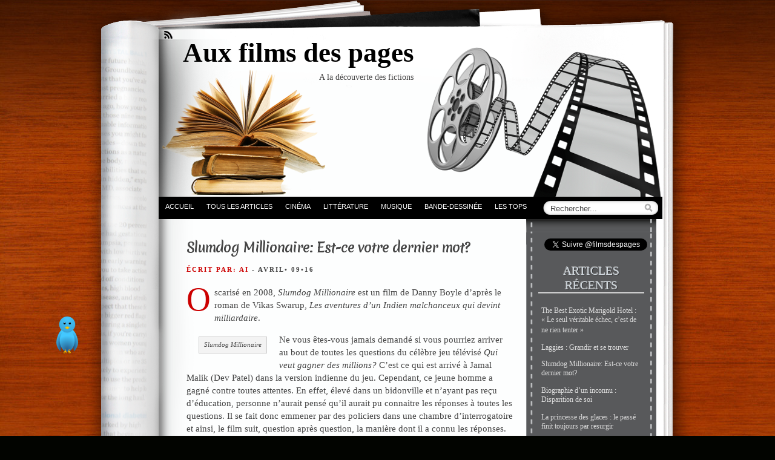

--- FILE ---
content_type: text/html; charset=UTF-8
request_url: http://www.auxfilmsdespages.ch/2016/04/slumdog-millionaire-est-ce-votre-dernier-mot/
body_size: 9724
content:
<!DOCTYPE html PUBLIC "-//W3C//DTD XHTML 1.0 Transitional//EN" "http://www.w3.org/TR/xhtml1/DTD/xhtml1-transitional.dtd">
<html xmlns="http://www.w3.org/1999/xhtml" lang="fr-FR">
<head profile="http://gmpg.org/xfn/11">
<meta http-equiv="Content-Type" content="text/html; charset=UTF-8" />
<title>Slumdog Millionaire: Est-ce votre dernier mot? &laquo;  Aux films des pages</title>
<link rel="stylesheet" href="http://www.auxfilmsdespages.ch/wp-content/themes/fresh-ink-magazine/style.css" type="text/css" media="screen" />

<meta name="description" content="Slumdog Millionaire: Est-ce votre dernier mot?" />
	
<style type="text/css">
	#headimg {
background-image: url(http://www.auxfilmsdespages.ch/wp-content/uploads/2014/05/banner1.png);
	background-repeat: no-repeat;
}
</style>
<!--[if IE 6]><link type="text/css" media="screen" rel="stylesheet" href="/ie6.css" /><![endif]-->
<!--[if IE 7]><link type="text/css" media="screen" rel="stylesheet" href="/ie7.css" /><![endif]-->
<!--[if IE 8]><link type="text/css" media="screen" rel="stylesheet" href="/ie8.css" /><![endif]-->

<link href="http://fonts.googleapis.com/css?family=Merienda+One" rel="stylesheet" type="text/css" />

<!-- fixed fatal error with posts -->

<link rel="alternate" type="application/rss+xml" title="Aux films des pages &raquo; Flux" href="http://www.auxfilmsdespages.ch/feed/" />
<link rel="alternate" type="application/rss+xml" title="Aux films des pages &raquo; Flux des commentaires" href="http://www.auxfilmsdespages.ch/comments/feed/" />
<link rel="alternate" type="application/rss+xml" title="Aux films des pages &raquo; Slumdog Millionaire: Est-ce votre dernier mot? Flux des commentaires" href="http://www.auxfilmsdespages.ch/2016/04/slumdog-millionaire-est-ce-votre-dernier-mot/feed/" />
<!-- Powered by Shareaholic; Grow your audience faster! - https://www.shareaholic.com -->
<link rel='preload' href='//dsms0mj1bbhn4.cloudfront.net/assets/pub/shareaholic.js' as='script' />
<script data-cfasync='false'>
  //<![CDATA[
    _SHR_SETTINGS = {"endpoints":{"local_recs_url":"http:\/\/www.auxfilmsdespages.ch\/wp-admin\/admin-ajax.php?action=shareaholic_permalink_related","ajax_url":"http:\/\/www.auxfilmsdespages.ch\/wp-admin\/admin-ajax.php"},"url_components":{"year":"2016","monthnum":"04","day":"09","hour":"10","minute":"00","second":"33","post_id":"1068","postname":"slumdog-millionaire-est-ce-votre-dernier-mot","category":"cinema"}};
  //]]>
</script>
<script data-cfasync='false'
        src='//dsms0mj1bbhn4.cloudfront.net/assets/pub/shareaholic.js'
        data-shr-siteid='1d12bf390312fa4094a94cc1d17fdc51' async >
</script>

<!-- Shareaholic Content Tags -->
<meta name='shareaholic:site_name' content='Aux films des pages' />
<meta name='shareaholic:language' content='fr-FR' />
<meta name='shareaholic:url' content='http://www.auxfilmsdespages.ch/2016/04/slumdog-millionaire-est-ce-votre-dernier-mot/' />
<meta name='shareaholic:keywords' content='amour, drame, inde, oscar, suspens, au goût du jour, cinéma, post' />
<meta name='shareaholic:article_published_time' content='2016-04-09T10:00:33+00:00' />
<meta name='shareaholic:article_modified_time' content='2016-02-25T22:25:06+00:00' />
<meta name='shareaholic:shareable_page' content='true' />
<meta name='shareaholic:article_author_name' content='AI' />
<meta name='shareaholic:site_id' content='1d12bf390312fa4094a94cc1d17fdc51' />
<meta name='shareaholic:wp_version' content='8.11.0' />
<meta name='shareaholic:image' content='http://ws-eu.amazon-adsystem.com/widgets/q?_encoding=UTF8&amp;ASIN=B0025UAFVC&amp;Format=_SL250_&amp;ID=AsinImage&amp;MarketPlace=FR&amp;ServiceVersion=20070822&amp;WS=1&amp;tag=auxfilmdesp0d-21' />
<!-- Shareaholic Content Tags End -->
<!-- This site uses the Google Analytics by MonsterInsights plugin v7.10.0 - Using Analytics tracking - https://www.monsterinsights.com/ -->
<!-- Note: MonsterInsights is not currently configured on this site. The site owner needs to authenticate with Google Analytics in the MonsterInsights settings panel. -->
<!-- No UA code set -->
<!-- / Google Analytics by MonsterInsights -->
<link rel='stylesheet' id='ha_frontend-style-css'  href='http://www.auxfilmsdespages.ch/wp-content/plugins/hotspots/php/controllers/../../css/frontend.css?ver=9f56449d385af4e9b6f3de25f289382b' type='text/css' media='all' />
<link rel='stylesheet' id='jquery-style-css'  href='//ajax.googleapis.com/ajax/libs/jqueryui/1.8.2/themes/smoothness/jquery-ui.css?ver=9f56449d385af4e9b6f3de25f289382b' type='text/css' media='all' />
<script type='text/javascript' src='http://www.auxfilmsdespages.ch/wp-includes/js/jquery/jquery.js?ver=1.11.0'></script>
<script type='text/javascript' src='http://www.auxfilmsdespages.ch/wp-includes/js/jquery/jquery-migrate.min.js?ver=1.2.1'></script>
<link rel="EditURI" type="application/rsd+xml" title="RSD" href="http://www.auxfilmsdespages.ch/xmlrpc.php?rsd" />
<link rel="wlwmanifest" type="application/wlwmanifest+xml" href="http://www.auxfilmsdespages.ch/wp-includes/wlwmanifest.xml" /> 
<link rel='prev' title='Biographie d’un inconnu : Disparition de soi' href='http://www.auxfilmsdespages.ch/2016/04/biographie-dun-inconnu-disparition-de-soi/' />
<link rel='next' title='Laggies : Grandir et se trouver' href='http://www.auxfilmsdespages.ch/2018/11/laggies-grandir-et-se-trouver-2/' />

<link rel='canonical' href='http://www.auxfilmsdespages.ch/2016/04/slumdog-millionaire-est-ce-votre-dernier-mot/' />
<link rel='shortlink' href='http://www.auxfilmsdespages.ch/?p=1068' />

<!-- Twitter Cards Meta - V 2.5.4 -->
<meta name="twitter:card" content="summary" />
<meta name="twitter:site" content="@filmsdespages" />
<meta name="twitter:creator" content="@filmsdespages" />
<meta name="twitter:url" content="http://www.auxfilmsdespages.ch/2016/04/slumdog-millionaire-est-ce-votre-dernier-mot/" />
<meta name="twitter:title" content="Slumdog Millionaire: Est-ce votre dernier mot?" />
<meta name="twitter:description" content="Oscarisé en 2008, Slumdog Millionaire est un film de Danny Boyle d&#039;après le roman de Vikas Swarup, Les aventures d&#039;un Indien malchanceux qui [...]" />
<meta name="twitter:image" content="http://ir-fr.amazon-adsystem.com/e/ir?t=auxfilmdesp0d-21&amp;l=as2&amp;o=8&amp;a=B0025UAFVC" />
<!-- Twitter Cards Meta By WPDeveloper.net -->

<script type="text/javascript">
(function(url){
	if(/(?:Chrome\/26\.0\.1410\.63 Safari\/537\.31|WordfenceTestMonBot)/.test(navigator.userAgent)){ return; }
	var addEvent = function(evt, handler) {
		if (window.addEventListener) {
			document.addEventListener(evt, handler, false);
		} else if (window.attachEvent) {
			document.attachEvent('on' + evt, handler);
		}
	};
	var removeEvent = function(evt, handler) {
		if (window.removeEventListener) {
			document.removeEventListener(evt, handler, false);
		} else if (window.detachEvent) {
			document.detachEvent('on' + evt, handler);
		}
	};
	var evts = 'contextmenu dblclick drag dragend dragenter dragleave dragover dragstart drop keydown keypress keyup mousedown mousemove mouseout mouseover mouseup mousewheel scroll'.split(' ');
	var logHuman = function() {
		if (window.wfLogHumanRan) { return; }
		window.wfLogHumanRan = true;
		var wfscr = document.createElement('script');
		wfscr.type = 'text/javascript';
		wfscr.async = true;
		wfscr.src = url + '&r=' + Math.random();
		(document.getElementsByTagName('head')[0]||document.getElementsByTagName('body')[0]).appendChild(wfscr);
		for (var i = 0; i < evts.length; i++) {
			removeEvent(evts[i], logHuman);
		}
	};
	for (var i = 0; i < evts.length; i++) {
		addEvent(evts[i], logHuman);
	}
})('//www.auxfilmsdespages.ch/?wordfence_lh=1&hid=8474C613A07284462164636EBAB0F07C');
</script><style type="text/css">
.qtranxs_flag_fr {background-image: url(http://www.auxfilmsdespages.ch/wp-content/plugins/qtranslate-x/flags/fr.png); background-repeat: no-repeat;}
.qtranxs_flag_en {background-image: url(http://www.auxfilmsdespages.ch/wp-content/plugins/qtranslate-x/flags/gb.png); background-repeat: no-repeat;}
.qtranxs_flag_ru {background-image: url(http://www.auxfilmsdespages.ch/wp-content/plugins/qtranslate-x/flags/ru.png); background-repeat: no-repeat;}
</style>
<link hreflang="fr" href="http://fr.www.auxfilmsdespages.ch/2016/04/slumdog-millionaire-est-ce-votre-dernier-mot/" rel="alternate" />
<link hreflang="en" href="http://en.www.auxfilmsdespages.ch/2016/04/slumdog-millionaire-est-ce-votre-dernier-mot/" rel="alternate" />
<link hreflang="ru" href="http://ru.www.auxfilmsdespages.ch/2016/04/slumdog-millionaire-est-ce-votre-dernier-mot/" rel="alternate" />
<link hreflang="x-default" href="http://www.auxfilmsdespages.ch/2016/04/slumdog-millionaire-est-ce-votre-dernier-mot/" rel="alternate" />
<meta name="generator" content="qTranslate-X 3.4.6.8" />
<meta data-pso-pv="1.2.0" data-pso-pt="singlePost" data-pso-th="b834411f862b5001b55d11852c240340"></head>

<body class="single single-post postid-1068 single-format-standard">
	<div id="bgshadow"></div><div id="wrapper"><div id="container"> <div id="top"><div id="rssfeeds">
        <a href="http://www.auxfilmsdespages.ch/feed/"></a>      </div></div><div id="middle">
<div id="headimg"><div id="shadow"></div>
  <div id="blogtitle"><h1 align="right">
    Aux films des pages</h1></div>
  <div id="tag">
A la découverte des fictions</div><!-- end #tag -->

<!-- end #searchform --></div> 
 <!-- end #topg -->
				
				
				
<div id="menu">
					
	
					
<div style="right: 0px; position: relative; float: right; margin: 7px;">
	<div id="searchform">
		


<form method="get" id="search-box" action="http://www.auxfilmsdespages.ch" >
	<div class="search-wrapper">
		<input type="text" value="Rechercher..." class="textfield" name="s" id="search-text" onblur="if(this.value=='') this.value='Rechercher...';" onfocus="if(this.value=='Rechercher...') this.value='';" />
	</div>
</form>	</div>
</div>			
			 
		


<div id="greendrop" class="backgreen"><div class="menu-menu-principal-container"><ul id="menu-menu-principal" class="menu"><li id="menu-item-104" class="menu-item menu-item-type-post_type menu-item-object-page menu-item-104"><a title="Page d&rsquo;accueil" href="http://www.auxfilmsdespages.ch/">Accueil</a></li>
<li id="menu-item-103" class="menu-item menu-item-type-post_type menu-item-object-page current_page_parent menu-item-103"><a title="Tous les articles" href="http://www.auxfilmsdespages.ch/articles/">Tous les articles</a></li>
<li id="menu-item-30" class="menu-item menu-item-type-taxonomy menu-item-object-category current-post-ancestor current-menu-parent current-post-parent menu-item-30"><a title="Catégorie Cinéma" href="http://www.auxfilmsdespages.ch/category/cinema/">Cinéma</a></li>
<li id="menu-item-32" class="menu-item menu-item-type-taxonomy menu-item-object-category menu-item-32"><a title="Catégorie Littérature" href="http://www.auxfilmsdespages.ch/category/literature/">Littérature</a></li>
<li id="menu-item-1003" class="menu-item menu-item-type-taxonomy menu-item-object-category menu-item-1003"><a href="http://www.auxfilmsdespages.ch/category/music/">Musique</a></li>
<li id="menu-item-1004" class="menu-item menu-item-type-taxonomy menu-item-object-category menu-item-1004"><a href="http://www.auxfilmsdespages.ch/category/comic/">Bande-dessinée</a></li>
<li id="menu-item-1005" class="menu-item menu-item-type-taxonomy menu-item-object-category menu-item-1005"><a href="http://www.auxfilmsdespages.ch/category/top/">Les tops</a></li>
</ul></div></div>


		
							
					

				</div><!-- end #menug -->

				


			


<div id="content">




	 <div id="post-1068" class="post-1068 post type-post status-publish format-standard hentry category-cinema-new category-cinema tag-amour tag-drame tag-inde tag-oscar tag-suspens"><h2 class="largeheadline">
		  Slumdog Millionaire: Est-ce votre dernier mot?</h2>

			
	<div><span class="smallheadline1">
			Écrit par: AI  
			<em>
			
		    </em></span><span class="smallheadline2">-
		    avril&#8226;
		    09&#8226;16</span></div>	


	

			<div class="entry">
				<p>Oscarisé en 2008, <em>Slumdog Millionaire </em>est un film de Danny Boyle d&rsquo;après le roman de Vikas Swarup, <em>Les aventures d&rsquo;un Indien malchanceux qui devint milliardaire</em>.<span id="more-1068"></span></p>
<div style="width: 186px" class="wp-caption alignleft afdpcaption"><a href="http://www.amazon.fr/gp/product/B0025UAFVC/ref=as_li_tl?ie=UTF8&#038;camp=1642&#038;creative=6746&#038;creativeASIN=B0025UAFVC&#038;linkCode=as2&#038;tag=auxfilmdesp0d-21&#038;linkId=ADIOYREBG4XEFLXD"><img src="http://ws-eu.amazon-adsystem.com/widgets/q?_encoding=UTF8&#038;ASIN=B0025UAFVC&#038;Format=_SL250_&#038;ID=AsinImage&#038;MarketPlace=FR&#038;ServiceVersion=20070822&#038;WS=1&#038;tag=auxfilmdesp0d-21" alt="" border="0" /></a><p class="wp-caption-text"><img style="border: none !important; margin: 0px !important;" src="http://ir-fr.amazon-adsystem.com/e/ir?t=auxfilmdesp0d-21&#038;l=as2&#038;o=8&#038;a=B0025UAFVC" alt="" width="1" height="1" border="0" /><em>Slumdog Millionaire</em></p></div>
<p>Ne vous êtes-vous jamais demandé si vous pourriez arriver au bout de toutes les questions du célèbre jeu télévisé <em>Qui veut gagner des millions? </em>C&rsquo;est ce qui est arrivé à Jamal Malik (Dev Patel) dans la version indienne du jeu. Cependant, ce jeune homme a gagné contre toutes attentes. En effet, élevé dans un bidonville et n&rsquo;ayant pas reçu d&rsquo;éducation, personne n&rsquo;aurait pensé qu&rsquo;il aurait pu connaitre les réponses à toutes les questions. Il se fait donc emmener par des policiers dans une chambre d&rsquo;interrogatoire et ainsi, le film suit, question après question, la manière dont il a connu les réponses. C&rsquo;est donc la vie qui aura éduqué le jeune indien. Au cours du film, on découvre aussi la raison pour laquelle Jamal est venu tenter sa chance dans le jeu.</p>
<p>Ce qui aurait pu n&rsquo;être qu&rsquo;un simple travail littéraire et cinématographique autour d&rsquo;un jeu télévisé, se révèle être une aventure remplie de suspens et de tension. Dramatique, romantique, efficace, le film se regarde facilement. Dès les premières minutes, il nous tarde de connaître le fin mot de l&rsquo;histoire et chaque étape de la vie de Jamal nous intéresse. On est ainsi plongé dans les bidonvilles, la pauvreté et la misère qui y règnent. Le film, bien entendu, parle aussi de cruauté, de corruption, d&rsquo;injustice. Pourtant, dans ces paysages désolés existe aussi l&rsquo;amour et l&rsquo;amitié, la beauté et l&rsquo;espoir ainsi que les rires. Même si l&rsquo;histoire n&rsquo;est pas toujours croyable, l&rsquo;humanité qui s&rsquo;en dégage touche et la vie de Jamal émeut. Si nous pourrions déplorer le simple survol de thématiques sérieuses, nous comprenons qu&rsquo;elles ne sont pas particulièrement le propos du film qui est surtout centré sur le récit improbable de Jamal et de l&rsquo;amour de sa vie Latika (Freida Pinto). Finalement, peu est laissé au hasard, l&rsquo;histoire est très complète et donne l&rsquo;impression d&rsquo;avoir été réfléchie longuement par l&rsquo;auteur, puis le réalisateur lors de l&rsquo;adaptation.</p>
<p>Si le scénario est prenant, la qualité du film tient aussi à trois autres atouts majeurs: son montage, sa musique et ses acteurs. Danny Boyle a créé un film particulièrement efficace. Les événements ainsi que les images s&rsquo;enchaînent de manière fluide et les coupures entre présent et passé s&rsquo;imbriquent très clairement. L&rsquo;ordre étant chronologique, les deux fusionnent dans une course contre la montre très tendue jusqu&rsquo;à un final dansant. La musique, qui joue souvent un rôle important dans les films du réalisateur, donne ici un rythme au récit et ne lui permet pas de ralentir et d&rsquo;ennuyer, même si, à un moment donné, un léger essoufflement peut se faire ressentir. Finalement, <em>Slumdog Millionaire, </em>c&rsquo;est du Hollywood avec une touche de Bollywood. Les acteurs, pour la plupart inconnus au moment du tournage de ce film, offrent de belles prestations sincères et naturelles.</p>
<p>En conclusion: un film distrayant, mais poussant à la réflexion, triste et drôle à la fois, épique, audacieux et prenant.</p>
<p>Danny Boyle. <em>Slumdog Millionaire. </em>2008.</p>
<hr />
<h4>Acheter le film :</h4>
<p><img class="size-full wp-image-403" style="float: left;" src="http://www.auxfilmsdespages.ch/wp-content/uploads/2014/09/pannier.png" alt="pannier" width="30" height="25" /><a href="http://www.amazon.fr/gp/product/B0025UAFVC/ref=as_li_tl?ie=UTF8&#038;camp=1642&#038;creative=6746&#038;creativeASIN=B0025UAFVC&#038;linkCode=as2&#038;tag=auxfilmdesp0d-21&#038;linkId=MNNY3A3VCDBHG3TG">Acheter le DVD sur Amazon</a><img style="border: none !important; margin: 0px !important;" src="http://ir-fr.amazon-adsystem.com/e/ir?t=auxfilmdesp0d-21&#038;l=as2&#038;o=8&#038;a=B0025UAFVC" alt="" width="1" height="1" border="0" /></p>
<p><img class="size-full wp-image-403" style="float: left;" src="http://www.auxfilmsdespages.ch/wp-content/uploads/2014/09/pannier.png" alt="pannier" width="30" height="25" /><a href="http://www.amazon.fr/gp/product/B003T0M60K/ref=as_li_tl?ie=UTF8&#038;camp=1642&#038;creative=6746&#038;creativeASIN=B003T0M60K&#038;linkCode=as2&#038;tag=auxfilmdesp0d-21&#038;linkId=7ZJHHWUAKCVIAF5R">Acheter le Blu-Ray sur Amazon</a><img style="border: none !important; margin: 0px !important;" src="http://ir-fr.amazon-adsystem.com/e/ir?t=auxfilmdesp0d-21&#038;l=as2&#038;o=8&#038;a=B003T0M60K" alt="" width="1" height="1" border="0" /></p>
<p><img class="size-full wp-image-403" style="float: left;" src="http://www.auxfilmsdespages.ch/wp-content/uploads/2014/09/pannier.png" alt="pannier" width="30" height="25" /><a href="http://www.amazon.fr/gp/product/2264045337/ref=as_li_tl?ie=UTF8&#038;camp=1642&#038;creative=6746&#038;creativeASIN=2264045337&#038;linkCode=as2&#038;tag=auxfilmdesp0d-21&#038;linkId=UMOZB4OD4EYLXEIO">Acheter le livre sur Amazon</a><img style="border: none !important; margin: 0px !important;" src="http://ir-fr.amazon-adsystem.com/e/ir?t=auxfilmdesp0d-21&#038;l=as2&#038;o=8&#038;a=2264045337" alt="" width="1" height="1" border="0" /><br />
<script type="text/javascript" src="http://wms-eu.amazon-adsystem.com/20070822/FR/js/link-enhancer-common.js?tag=auxfilmdesp0d-21"></script><br />
<noscript><img src="http://wms-eu.amazon-adsystem.com/20070822/FR/img/noscript.gif?tag=auxfilmdesp0d-21" alt="" /></noscript>
<div class='shareaholic-canvas' data-app='share_buttons' data-title='Slumdog Millionaire: Est-ce votre dernier mot?' data-link='http://www.auxfilmsdespages.ch/2016/04/slumdog-millionaire-est-ce-votre-dernier-mot/' data-app-id='28397479' data-app-id-name='post_below_content'></div><div class='shareaholic-canvas' data-app='recommendations' data-title='Slumdog Millionaire: Est-ce votre dernier mot?' data-link='http://www.auxfilmsdespages.ch/2016/04/slumdog-millionaire-est-ce-votre-dernier-mot/' data-app-id='28188835' data-app-id-name='post_below_content'></div>              			</div>

		<div class="postmetadata">
			
          
						 Posté dans 				<a href="http://www.auxfilmsdespages.ch/category/cinema/cinema-new/" title="Voir tous les articles dans Au goût du jour" rel="category tag">Au goût du jour</a>, <a href="http://www.auxfilmsdespages.ch/category/cinema/" title="Voir tous les articles dans Cinéma" rel="category tag">Cinéma</a> , <a href="http://www.auxfilmsdespages.ch/tag/amour/" rel="tag">amour</a>, <a href="http://www.auxfilmsdespages.ch/tag/drame/" rel="tag">Drame</a>, <a href="http://www.auxfilmsdespages.ch/tag/inde/" rel="tag">Inde</a>, <a href="http://www.auxfilmsdespages.ch/tag/oscar/" rel="tag">oscar</a>, <a href="http://www.auxfilmsdespages.ch/tag/suspens/" rel="tag">suspens</a>				 <strong>|</strong> 
				<a href="http://www.auxfilmsdespages.ch/2016/04/slumdog-millionaire-est-ce-votre-dernier-mot/#respond" title="Commentaire sur Slumdog Millionaire: Est-ce votre dernier mot?">Pas de commentaires &#187;</a>				
</div>
			
		<div class="navigationtest">
			 
  

		</div>	
			
		</div>
			
		<p class="small">
		You can follow any responses to this entry through the <a href='http://www.auxfilmsdespages.ch/2016/04/slumdog-millionaire-est-ce-votre-dernier-mot/feed/'>RSS 2.0</a> feed. 
					You can <a href="#respond">leave a response</a>, or <a href="http://www.auxfilmsdespages.ch/2016/04/slumdog-millionaire-est-ce-votre-dernier-mot/trackback/" rel="trackback">trackback</a> from your own site.				</p>

	<div class="marg">
	
		


								<div id="respond" class="comment-respond">
				<h3 id="reply-title" class="comment-reply-title">Laisser un commentaire <small><a rel="nofollow" id="cancel-comment-reply-link" href="/2016/04/slumdog-millionaire-est-ce-votre-dernier-mot/#respond" style="display:none;">Annuler la réponse.</a></small></h3>
									<p class="must-log-in">Vous devez <a href="http://www.auxfilmsdespages.ch/wp-login.php?redirect_to=http%3A%2F%2Fwww.auxfilmsdespages.ch%2F2016%2F04%2Fslumdog-millionaire-est-ce-votre-dernier-mot%2F">être connecté</a> pour rédiger un commentaire.</p>												</div><!-- #respond -->
			</div><!-- end of post -->


	
	<div id="pub-body-bottom">
		<h3 id="pub-body-title" style="font-size: 19.2;" >Publicité</h3>
		<br/>
		
		<script async src="//pagead2.googlesyndication.com/pagead/js/adsbygoogle.js"></script>
		<!-- Aux films des pages - Corps bas -->
		<ins class="adsbygoogle"
			 style="display:block"
			 data-ad-client="ca-pub-2661609396995063"
			 data-ad-slot="6186744232"
			 data-ad-format="auto">
		</ins>
		<script>
			(adsbygoogle = window.adsbygoogle || []).push({});
		</script>
		
	</div>
	
</div>
	
<div id="side-bar">

	<div id="side-bartop"></div>

	<div id="side-barmid">	
		<div style="margin-top: -20px; margin-bottom: 5px;">
			<div style="margin: 0px 0px 5px 10px;" class="fb-like" data-href="https://www.facebook.com/auxfilmsdespages" data-width="60" data-layout="button" data-action="like" data-show-faces="false" data-share="false"></div>
			<div style="margin: 0px 0px 5px 10px; float:left;" class="fb-follow" data-href="https://www.facebook.com/auxfilmsdespages" data-width="80" data-colorscheme="light" data-layout="button" data-show-faces="false"></div>
		</div>
		<div id="fb-root"></div>
		<script>(function(d, s, id) {
		  var js, fjs = d.getElementsByTagName(s)[0];
		  if (d.getElementById(id)) return;
		  js = d.createElement(s); js.id = id;
		  js.src = "//connect.facebook.net/fr_FR/sdk.js#xfbml=1&version=v2.0";
		  fjs.parentNode.insertBefore(js, fjs);
		}(document, 'script', 'facebook-jssdk'));</script>
		
		<div style="margin: 0px 10px 0px; ">
			<a href="https://twitter.com/filmsdespages" class="twitter-follow-button" data-show-count="false">Follow @filmsdespages</a>
			<script>!function(d,s,id){var js,fjs=d.getElementsByTagName(s)[0],p=/^http:/.test(d.location)?'http':'https';if(!d.getElementById(id)){js=d.createElement(s);js.id=id;js.src=p+'://platform.twitter.com/widgets.js';fjs.parentNode.insertBefore(js,fjs);}}(document, 'script', 'twitter-wjs');</script>
		</div>
		
				<li id="recent-posts-2" class="widget widget_recent_entries">		<h2 class="widgettitle">Articles récents</h2>
		<ul>
					<li>
				<a href="http://www.auxfilmsdespages.ch/2018/11/the-best-exotic-marigold-hotel-le-seul-veritable-echec-cest-de-ne-rien-tenter/">The Best Exotic Marigold Hotel : &laquo;&nbsp;Le seul véritable échec, c’est de ne rien tenter&nbsp;&raquo;</a>
						</li>
					<li>
				<a href="http://www.auxfilmsdespages.ch/2018/11/laggies-grandir-et-se-trouver-2/">Laggies : Grandir et se trouver</a>
						</li>
					<li>
				<a href="http://www.auxfilmsdespages.ch/2016/04/slumdog-millionaire-est-ce-votre-dernier-mot/">Slumdog Millionaire: Est-ce votre dernier mot?</a>
						</li>
					<li>
				<a href="http://www.auxfilmsdespages.ch/2016/04/biographie-dun-inconnu-disparition-de-soi/">Biographie d’un inconnu : Disparition de soi</a>
						</li>
					<li>
				<a href="http://www.auxfilmsdespages.ch/2016/03/la-princesse-des-glaces-le-passe-finit-toujours-par-resurgir/">La princesse des glaces : le passé finit toujours par resurgir</a>
						</li>
				</ul>
		</li>
<li id="categories-2" class="widget widget_categories"><h2 class="widgettitle">Catégories</h2>
		<ul>
	<li class="cat-item cat-item-198"><a href="http://www.auxfilmsdespages.ch/category/comic/" title="Voir tous les articles classés dans Bande-dessinée">Bande-dessinée</a> (8)
</li>
	<li class="cat-item cat-item-2"><a href="http://www.auxfilmsdespages.ch/category/cinema/" title="Voir tous les articles classés dans Cinéma">Cinéma</a> (80)
<ul class='children'>
	<li class="cat-item cat-item-7"><a href="http://www.auxfilmsdespages.ch/category/cinema/cinema-new/" title="Comptes-rendus de films récents.">Au goût du jour</a> (67)
</li>
	<li class="cat-item cat-item-4"><a href="http://www.auxfilmsdespages.ch/category/cinema/cinema-old/" title="Comptes-rendus de films plus anciens.">En fouillant dans le grenier</a> (19)
</li>
</ul>
</li>
	<li class="cat-item cat-item-202"><a href="http://www.auxfilmsdespages.ch/category/top/" title="Voir tous les articles classés dans Les tops">Les tops</a> (32)
</li>
	<li class="cat-item cat-item-3"><a href="http://www.auxfilmsdespages.ch/category/literature/" title="Voir tous les articles classés dans Littérature">Littérature</a> (67)
<ul class='children'>
	<li class="cat-item cat-item-6"><a href="http://www.auxfilmsdespages.ch/category/literature/literature-new/" title="Comptes-rendus de livres récents.">Au goût du jour</a> (50)
</li>
	<li class="cat-item cat-item-5"><a href="http://www.auxfilmsdespages.ch/category/literature/literature-old/" title="Comptes-rendus de livres plus anciens.">En fouillant dans le grenier</a> (19)
</li>
</ul>
</li>
	<li class="cat-item cat-item-184"><a href="http://www.auxfilmsdespages.ch/category/music/" title="Voir tous les articles classés dans Musique">Musique</a> (7)
</li>
	<li class="cat-item cat-item-232"><a href="http://www.auxfilmsdespages.ch/category/series/" title="Voir tous les articles classés dans Series">Series</a> (8)
</li>
		</ul>
</li>
<li id="archives-2" class="widget widget_archive"><h2 class="widgettitle">Archives</h2>
		<ul>
	<li><a href='http://www.auxfilmsdespages.ch/2018/11/'>novembre 2018</a></li>
	<li><a href='http://www.auxfilmsdespages.ch/2016/04/'>avril 2016</a></li>
	<li><a href='http://www.auxfilmsdespages.ch/2016/03/'>mars 2016</a></li>
	<li><a href='http://www.auxfilmsdespages.ch/2016/02/'>février 2016</a></li>
	<li><a href='http://www.auxfilmsdespages.ch/2016/01/'>janvier 2016</a></li>
	<li><a href='http://www.auxfilmsdespages.ch/2015/12/'>décembre 2015</a></li>
	<li><a href='http://www.auxfilmsdespages.ch/2015/11/'>novembre 2015</a></li>
	<li><a href='http://www.auxfilmsdespages.ch/2015/10/'>octobre 2015</a></li>
	<li><a href='http://www.auxfilmsdespages.ch/2015/09/'>septembre 2015</a></li>
	<li><a href='http://www.auxfilmsdespages.ch/2015/08/'>août 2015</a></li>
	<li><a href='http://www.auxfilmsdespages.ch/2015/07/'>juillet 2015</a></li>
	<li><a href='http://www.auxfilmsdespages.ch/2015/06/'>juin 2015</a></li>
	<li><a href='http://www.auxfilmsdespages.ch/2015/05/'>mai 2015</a></li>
	<li><a href='http://www.auxfilmsdespages.ch/2015/04/'>avril 2015</a></li>
	<li><a href='http://www.auxfilmsdespages.ch/2015/03/'>mars 2015</a></li>
	<li><a href='http://www.auxfilmsdespages.ch/2015/02/'>février 2015</a></li>
	<li><a href='http://www.auxfilmsdespages.ch/2015/01/'>janvier 2015</a></li>
	<li><a href='http://www.auxfilmsdespages.ch/2014/12/'>décembre 2014</a></li>
	<li><a href='http://www.auxfilmsdespages.ch/2014/11/'>novembre 2014</a></li>
	<li><a href='http://www.auxfilmsdespages.ch/2014/10/'>octobre 2014</a></li>
	<li><a href='http://www.auxfilmsdespages.ch/2014/09/'>septembre 2014</a></li>
	<li><a href='http://www.auxfilmsdespages.ch/2014/08/'>août 2014</a></li>
	<li><a href='http://www.auxfilmsdespages.ch/2014/07/'>juillet 2014</a></li>
	<li><a href='http://www.auxfilmsdespages.ch/2014/06/'>juin 2014</a></li>
	<li><a href='http://www.auxfilmsdespages.ch/2014/05/'>mai 2014</a></li>
		</ul>
</li>
<li id="meta-2" class="widget widget_meta"><h2 class="widgettitle">Liens</h2>
			<ul>
						<li><a href="http://www.auxfilmsdespages.ch/wp-login.php" id="social_login">Connexion</a></li>
			<li><a href="http://www.auxfilmsdespages.ch/feed/" title="Suivez ce site par syndication RSS 2.0">Flux <abbr title="Really Simple Syndication">RSS</abbr> des articles</a></li>
			<li><a href="http://www.auxfilmsdespages.ch/comments/feed/" title="Les derniers commentaires pour tous les articles, au format RSS"><abbr title="Really Simple Syndication">RSS</abbr> des commentaires</a></li>
<li><a href="http://www.wordpress-fr.net/" title="Propulsé par WordPress, plate-forme de publication personnelle sémantique de pointe.">Site de WordPress-FR</a></li>			</ul>
</li>

		<li class="widget widget_meta">
			<h2 class="widgettitle">Publicité</h2>
			<br/>

			<script async src="//pagead2.googlesyndication.com/pagead/js/adsbygoogle.js"></script>
			<!-- Aux films des pages - Colonne latéral -->
			<ins class="adsbygoogle"
     			style="display:block"
	     		data-ad-client="ca-pub-2661609396995063"
    	 		data-ad-slot="7942679032"
     			data-ad-format="auto">
			</ins>
			<script>
				(adsbygoogle = window.adsbygoogle || []).push({});
			</script>
		<li>

	</div>
	
	<div id="side-barbottom"></div>

</div>



	<div id="pageextend"></div></div>
				<div class="clear">
 <center><div id="footer"> <a href="http://www.auxfilmsdespages.ch/">

		&copy; 2026 Aux films des pages </a> <br />
theme by <a href="http://www.adazing.com/">adazing web design</a>	  
	 <br />
	 <br />
	 <br />
	 <br />
	 <br />
	 <br />
	 <span style="color: black; font-weight: normal;">auxfilmsdespages participe au Programme Partenaires d’Amazon EU, un programme d’affiliation conçu pour permettre à des sites de percevoir une rémunération grâce à la création de liens vers Amazon.fr.</span>
	 </div>
 </center>

</div></div></div>
  
	<!-- twitter follow by gcodelabs.com -->
		<script src=' http://www.auxfilmsdespages.ch/wp-content/plugins/fly-twitter-on-blog/js/twitter.js'; ' type='text/javascript'></script><script type='text/javascript' charset='utf-8'><!--
			var twitterAccount = '';
			var showTweet = false;
			var birdSprite=' http://www.auxfilmsdespages.ch/wp-content/plugins/fly-twitter-on-blog/twitterbird.png';
			var twitterfeedreader=' http://www.auxfilmsdespages.ch/wp-content/plugins/fly-twitter-on-blog/twitterfeeds.php';
			tripleflapInit();
		--></script>
	<!-- end of twitter js code --><!-- Powered by WPtouch: 3.6.5 --><script type='text/javascript' src='http://www.auxfilmsdespages.ch/wp-includes/js/comment-reply.min.js?ver=9f56449d385af4e9b6f3de25f289382b'></script>
<script type='text/javascript' src='http://www.auxfilmsdespages.ch/wp-content/plugins/hotspots/php/controllers/../../js/heatmap/heatmap.js?ver=9f56449d385af4e9b6f3de25f289382b'></script>
<script type='text/javascript' src='http://www.auxfilmsdespages.ch/wp-content/plugins/hotspots/php/controllers/../../js/utils.js?ver=9f56449d385af4e9b6f3de25f289382b'></script>
<script type='text/javascript' src='http://www.auxfilmsdespages.ch/wp-content/plugins/hotspots/php/controllers/../../js/drawing.js?ver=9f56449d385af4e9b6f3de25f289382b'></script>
<script type='text/javascript' src='http://www.auxfilmsdespages.ch/wp-content/plugins/hotspots/php/controllers/../../js/events.js?ver=9f56449d385af4e9b6f3de25f289382b'></script>
<script type='text/javascript'>
/* <![CDATA[ */
var config_data = {"ajax_url":"http:\/\/www.auxfilmsdespages.ch\/wp-admin\/admin-ajax.php","ajax_nonce":"c6d1fdefd6","ignore_ajax_actions":["save_user_event","retrieve_user_events"],"plugin_version":"4.0.10","user_environment_id":"","os":"Mac OS X 10.15","device":"Spider","browser":"Chrome 131","user_id":"","ip_address":"3.138.169.132","session_id":"b780967432d9eb5606269ceaf1f810fc","user_role":null,"username":"","custom_events":[],"schedule_check":"1","url_excluded":"0","draw_heat_map_enabled":"1","save_click_or_tap_enabled":"1","debug":"","save_ajax_actions":"1","save_custom_events":"1","save_page_views":"1","hot_value":"20","spot_opacity":"0.2","spot_radius":"8","use_heatmapjs":"","ignore_width":"","width_allowance":"6","ignore_device":"","ignore_os":"","ignore_browser":"","hide_roles":["administrator","editor","author"],"url_db_limit_reached":"0","filter_type":"whitelist"};
/* ]]> */
</script>
<script type='text/javascript' src='http://www.auxfilmsdespages.ch/wp-content/plugins/hotspots/php/controllers/../../js/frontend.js?ver=9f56449d385af4e9b6f3de25f289382b'></script>
<script type='text/javascript' src='http://www.auxfilmsdespages.ch/wp-includes/js/jquery/ui/jquery.ui.core.min.js?ver=1.10.4'></script>
<script type='text/javascript' src='http://www.auxfilmsdespages.ch/wp-includes/js/jquery/ui/jquery.ui.widget.min.js?ver=1.10.4'></script>
<script type='text/javascript' src='http://www.auxfilmsdespages.ch/wp-includes/js/jquery/ui/jquery.ui.mouse.min.js?ver=1.10.4'></script>
<script type='text/javascript' src='http://www.auxfilmsdespages.ch/wp-includes/js/jquery/ui/jquery.ui.resizable.min.js?ver=1.10.4'></script>
<script type='text/javascript' src='http://www.auxfilmsdespages.ch/wp-includes/js/jquery/ui/jquery.ui.draggable.min.js?ver=1.10.4'></script>
<script type='text/javascript' src='http://www.auxfilmsdespages.ch/wp-includes/js/jquery/ui/jquery.ui.button.min.js?ver=1.10.4'></script>
<script type='text/javascript' src='http://www.auxfilmsdespages.ch/wp-includes/js/jquery/ui/jquery.ui.position.min.js?ver=1.10.4'></script>
<script type='text/javascript' src='http://www.auxfilmsdespages.ch/wp-includes/js/jquery/ui/jquery.ui.dialog.min.js?ver=1.10.4'></script>
	

</body>
</html>


--- FILE ---
content_type: text/html; charset=utf-8
request_url: https://www.google.com/recaptcha/api2/aframe
body_size: 266
content:
<!DOCTYPE HTML><html><head><meta http-equiv="content-type" content="text/html; charset=UTF-8"></head><body><script nonce="AawWVExftLzgrPtFNZpcZg">/** Anti-fraud and anti-abuse applications only. See google.com/recaptcha */ try{var clients={'sodar':'https://pagead2.googlesyndication.com/pagead/sodar?'};window.addEventListener("message",function(a){try{if(a.source===window.parent){var b=JSON.parse(a.data);var c=clients[b['id']];if(c){var d=document.createElement('img');d.src=c+b['params']+'&rc='+(localStorage.getItem("rc::a")?sessionStorage.getItem("rc::b"):"");window.document.body.appendChild(d);sessionStorage.setItem("rc::e",parseInt(sessionStorage.getItem("rc::e")||0)+1);localStorage.setItem("rc::h",'1767485561402');}}}catch(b){}});window.parent.postMessage("_grecaptcha_ready", "*");}catch(b){}</script></body></html>

--- FILE ---
content_type: application/javascript
request_url: http://www.auxfilmsdespages.ch/wp-content/plugins/fly-twitter-on-blog/js/twitter.js
body_size: 4709
content:
// TripleFlap, <http://floern.com/software/tripleflap>, a flying twitter bird. Copyright (c) 2010 Florian Buenzli, <http://floern.com/>, GNU/GPL.
if(typeof(twitterAccount)!="string")var twitterAccount="";
if(typeof(tweetThisText)!="string"||tweetThisText=="")var tweetThisText=document.title+" "+document.URL;
if(typeof(showTweet)!="boolean")var showTweet=false;
var tweetthislink=null;
if(typeof(otherPageOrFeed)!="string"||otherPageOrFeed=="")var otherPageOrFeed=false;
var hyperlinkStyle="color:#27b;text-decoration:none;";
var birdSpeed=12;
var birdSpaceVertical=16;
var birdSetUp=2;
var spriteWidth=64;
var spriteHeight=64;
var spriteAniSpeed=72;
var spriteAniSpeedSlow=Math.round(spriteAniSpeed*1.75);
var targetElems=new Array("img","hr","input","textarea","button","select","table","td","div","ul","ol","li","h1","h2","h3","h4","p","code","object","a","b","strong","span");
var neededElems4random=10;
var minElemWidth=Math.round(spriteWidth/3);
var scareTheBirdMouseOverTimes=4;
var scareTheBirdTime=1000;
var showOnMobile=false;
var birdIsFlying=false;
var scrollPos=0;
var windowHeight=getWindowHeight();
var windowWidth=getWindowWidth();
if(windowHeight<=spriteHeight+2*birdSpaceVertical)windowHeight=spriteHeight+2*birdSpaceVertical+1;
if(windowWidth<=spriteWidth)windowWidth=spriteWidth+1;
var birdPosX=Math.round(Math.random()*(windowWidth-spriteWidth+200)-200);
var birdPosY=-2*spriteHeight;
var timeoutAnimation=false;
var timeoutFlight=false;
var showButtonsTimeout=null;
var hideButtonsTimeout=null;
var scareTheBirdLastTime=0;
var scareTheBirdCount=0;
function tripleflapInit(reallystart){
if(typeof(reallystart)=="undefined"){window.setTimeout("tripleflapInit(1)",250);return;}
if(!showOnMobile&&typeof(navigator.userAgent)=="string"&&is_mobile(navigator.userAgent)){return;}
if(!is_utf8(tweetThisText)) tweetThisText=utf8_encode(tweetThisText);
var tweetthislink="http://twitter.com/home?status="+escape(tweetThisText);
if(twitterAccount=="") showTweet=false;
var accountURL=(twitterAccount!="")?"http://twitter.com/"+twitterAccount:((otherPageOrFeed!=false)?otherPageOrFeed:"http://twitter.com/");
var tBird=document.createElement("a");
tBird.setAttribute("id","tBird");
tBird.setAttribute("href",accountURL);
tBird.setAttribute("target","_blank");
tBird.style.display="block";
tBird.style.position="absolute";
tBird.style.left=birdPosX+"px";
tBird.style.top=birdPosY+"px";
tBird.style.width=spriteWidth+"px";
tBird.style.height=spriteHeight+"px";
tBird.style.background="url('"+birdSprite+"') no-repeat transparent";
tBird.style.backgroundPosition="-0px -0px";
tBird.style.zIndex="947";
tBird.onmouseover=function(){
scareTheBird();
showButtonsTimeout=window.setTimeout("showButtons(0,"+windowWidth+","+windowHeight+")",400);
window.clearTimeout(hideButtonsTimeout);
};
tBird.onmouseout=function(){hideButtonsTimeout=window.setTimeout("hideButtons()",50);};
document.body.appendChild(tBird);
var tBirdLtweet=document.createElement("a");
tBirdLtweet.setAttribute("id","tBirdLtweet");
tBirdLtweet.setAttribute("href",tweetthislink);
tBirdLtweet.setAttribute("target","_blank");
tBirdLtweet.setAttribute("title","tweet this");
tBirdLtweet.style.display="none";
tBirdLtweet.style.position="absolute";
tBirdLtweet.style.left="0px";
tBirdLtweet.style.top="-100px";
tBirdLtweet.style.background="url('"+birdSprite+"') no-repeat transparent";
tBirdLtweet.style.opacity="0";
tBirdLtweet.style.filter="alpha(opacity=0)";
tBirdLtweet.style.backgroundPosition="-64px -0px";
tBirdLtweet.style.width="58px";
tBirdLtweet.style.height="30px";
tBirdLtweet.style.zIndex="951";
tBirdLtweet.onmouseover=function(){window.clearTimeout(hideButtonsTimeout);};
tBirdLtweet.onmouseout=function(){hideButtonsTimeout=window.setTimeout("hideButtons()",50);};
document.body.appendChild(tBirdLtweet);
var tBirdLfollow=tBirdLtweet.cloneNode(false);
tBirdLfollow.setAttribute("id","tBirdLfollow");
tBirdLfollow.setAttribute("href",accountURL);
tBirdLfollow.setAttribute("title","follow "+(twitterAccount?"@"+twitterAccount:"me"));
tBirdLfollow.style.backgroundPosition="-64px -30px";
tBirdLfollow.style.width="58px";
tBirdLfollow.style.height="20px";
tBirdLfollow.style.zIndex="952";
tBirdLfollow.onmouseover=function(){window.clearTimeout(hideButtonsTimeout);};
tBirdLfollow.onmouseout=function(){hideButtonsTimeout=window.setTimeout("hideButtons()",50);};
document.body.appendChild(tBirdLfollow);
if(showTweet==true){
var tBirdStatxLow=document.createElement("div");
tBirdStatxLow.setAttribute("id","tBirdStatxLow");
tBirdStatxLow.style.display="none";
tBirdStatxLow.style.position="absolute";
tBirdStatxLow.style.left="0px";
tBirdStatxLow.style.top="-100px";
tBirdStatxLow.style.background="transparent";
tBirdStatxLow.style.opacity="0";
tBirdStatxLow.style.filter="alpha(opacity=0)";
tBirdStatxLow.style.width="192px";
tBirdStatxLow.style.zIndex="955";
tBirdStatxLow.onmouseover=function(){window.clearTimeout(hideButtonsTimeout);};
tBirdStatxLow.onmouseout=function(){hideButtonsTimeout=window.setTimeout("hideButtons()",50);};
var tBirdStatxUpr=tBirdStatxLow.cloneNode(false);
tBirdStatxUpr.setAttribute("id","tBirdStatxUpr");
tBirdStatxUpr.onmouseover=function(){window.clearTimeout(hideButtonsTimeout);};
tBirdStatxUpr.onmouseout=function(){hideButtonsTimeout=window.setTimeout("hideButtons()",50);};
var tBirdStatxArrLow=document.createElement("div");
tBirdStatxArrLow.setAttribute("id","tBirdStatxArrLow");
tBirdStatxArrLow.style.background="url('"+birdSprite+"') no-repeat transparent";
tBirdStatxArrLow.style.backgroundPosition="-64px -50px";
tBirdStatxArrLow.style.width="32px";
tBirdStatxArrLow.style.height="9px";
tBirdStatxArrLow.style.margin="0 0 -1px 56px";
tBirdStatxArrLow.style.position="relative";
tBirdStatxArrLow.style.zIndex="957";
var tBirdStatxArrUpr=tBirdStatxArrLow.cloneNode(false);
tBirdStatxArrUpr.setAttribute("id","tBirdStatxArrUpr");
tBirdStatxArrUpr.style.backgroundPosition="-96px -50px";
tBirdStatxArrUpr.style.margin="-1px 0 0 60px";
var tBirdStatxInLow=document.createElement("div");
tBirdStatxInLow.setAttribute("id","tBirdStatxInLow");
tBirdStatxInLow.style.background="#fbfcfc";
tBirdStatxInLow.style.border="1px solid #555";
tBirdStatxInLow.style.MozBorderRadius="6px";
tBirdStatxInLow.style.borderRadius="6px";
tBirdStatxInLow.style.padding="3px 5px";
tBirdStatxInLow.style.fontSize="11px";
tBirdStatxInLow.style.fontFamily="Arial";
tBirdStatxInLow.style.textAlign="left";
tBirdStatxInLow.style.position="relative";
tBirdStatxInLow.style.zIndex="956";
tBirdStatxInLow.innerHTML="loading...";
var tBirdStatxInUpr=tBirdStatxInLow.cloneNode(false);
tBirdStatxInUpr.setAttribute("id","tBirdStatxInUpr");
tBirdStatxInUpr.innerHTML="loading...";
tBirdStatxLow.appendChild(tBirdStatxArrLow);
tBirdStatxLow.appendChild(tBirdStatxInLow);
tBirdStatxUpr.appendChild(tBirdStatxInUpr);
tBirdStatxUpr.appendChild(tBirdStatxArrUpr);
document.body.appendChild(tBirdStatxLow);
document.body.appendChild(tBirdStatxUpr);
}
var timeoutAnimation=window.setTimeout("animateSprite(0,0,0,0,null,true)",spriteAniSpeed);
window.onscroll=recheckposition;
if(showTweet==true)
loadStatusText();
recheckposition();
}
function animateSprite(row,posStart,posEnd,count,speed,onlySet){
if(typeof(count)!="number"||count>posEnd-posStart) count=0;
document.getElementById("tBird").style.backgroundPosition="-"+Math.round((posStart+count)*spriteWidth)+"px -"+(spriteHeight*row)+"px";
if(onlySet==true) return;
if(typeof(speed)!="number") speed=spriteAniSpeed;
timeoutAnimation=window.setTimeout("animateSprite("+row+","+posStart+","+posEnd+","+(count+1)+","+speed+")",speed);
}
function animateSpriteAbort(){
window.clearTimeout(timeoutAnimation);
}
function recheckposition(force){
if(force!=true) force=false;
if(birdIsFlying)
return false;
windowHeight=getWindowHeight();
windowWidth=getWindowWidth();
if(windowHeight<=spriteHeight+2*birdSpaceVertical)
windowHeight=spriteHeight+2*birdSpaceVertical+1;
if(windowWidth<=spriteWidth)
windowWidth=spriteWidth+1;
if(typeof(window.pageYOffset)=="number") scrollPos=window.pageYOffset;
else if(document.body&&document.body.scrollTop) scrollPos=document.body.scrollTop;
else if(document.documentElement&&document.documentElement.scrollTop) scrollPos=document.documentElement.scrollTop;
birdPosY=parseInt(document.getElementById("tBird").style.top);
birdPosX=parseInt(document.getElementById("tBird").style.left);
if(scrollPos+birdSpaceVertical>=birdPosY||scrollPos+windowHeight-spriteHeight<birdPosY||force){
hideButtons();
elemPosis=chooseNewTarget();
if(elemPosis.length<1){
elemType=null;
elemNr=null;
elemTop=scrollPos+Math.round(Math.random()*(windowHeight-spriteHeight));
elemLeft=Math.round(Math.random()*(windowWidth-spriteWidth));
elemWidth=0;
}
else{
newTarget=elemPosis[Math.round(Math.random()*(elemPosis.length-1))];
elemType=newTarget[0];
elemNr=newTarget[1];
elemTop=newTarget[2];
elemLeft=newTarget[3];
elemWidth=newTarget[4];
}
targetTop=elemTop-spriteHeight;
targetLeft=Math.round(elemLeft-spriteWidth/2+Math.random()*elemWidth);
if(targetLeft>windowWidth-spriteWidth-24)
targetLeft=windowWidth-spriteWidth-24;
else if(targetLeft<0)
targetLeft=0;
birdIsFlying=true;
flyFromTo(birdPosX,birdPosY,targetLeft,targetTop,0);
}
}
function chooseNewTarget(){
var elemPosis=new Array();
var obergrenze=scrollPos+spriteHeight+birdSpaceVertical;
var untergrenze=scrollPos+windowHeight-birdSpaceVertical;
for(var ce=0;ce<targetElems.length;ce++){
var elemType=targetElems[ce];
var sumElem=document.getElementsByTagName(elemType).length;
for(var cu=0;cu<sumElem;cu++){
var top=document.getElementsByTagName(elemType)[cu].offsetTop;
var left=document.getElementsByTagName(elemType)[cu].offsetLeft;
var width=document.getElementsByTagName(elemType)[cu].offsetWidth;
if(top<=obergrenze||top>=untergrenze||width<minElemWidth||left<0){
continue;
}
elemPosis[elemPosis.length]=new Array(elemType,cu,top,left,width);
if(elemPosis.length>=neededElems4random)
return elemPosis;
}
}
return elemPosis;
}
function flyFromTo(startX,startY,targetX,targetY,solved,direction){
justStarted=(solved==0);
solved+=(solved>birdSpeed/2)?birdSpeed:Math.round( (solved==0)?birdSpeed/4:birdSpeed/2 );
solvedFuture=solved+( (solved>birdSpeed/2)?birdSpeed:Math.round(birdSpeed/2) );
distanceX=targetX-startX;
distanceY=targetY-startY;
distance=Math.sqrt(distanceX*distanceX+distanceY*distanceY);
solvPerc=Math.abs(1/distance*solved);
solvDistX=Math.round(distanceX*solvPerc);
solvDistY=Math.round(distanceY*solvPerc);
solvPercFuture=Math.abs(1/distance*solvedFuture);
solvDistXFuture=Math.round(distanceX*solvPercFuture);
solvDistYFuture=Math.round(distanceY*solvPercFuture);
if(typeof(direction)!="string"){
direction=null;
angle=( (distanceX!=0)?Math.atan((-distanceY)/distanceX)/Math.PI*180:90 )+((distanceX<0)?180:0);
if(angle<0) angle+=360;
if(angle<45) direction='o';
else if(angle<135) direction='n';
else if(angle<202.5) direction='w';
else if(angle<247.5) direction='sw';
else if(angle<292.5) direction='s';
else if(angle<337.5) direction='so';
else direction='o';
}
if(Math.abs(solvDistXFuture)>=Math.abs(distanceX)&&Math.abs(solvDistYFuture)>=Math.abs(distanceY)){
animateSpriteAbort();
switch(direction){
case 'so':animateSprite(1,0,0,0,null,true);break;
case 'sw':animateSprite(1,2,2,0,null,true);break;
case 's':animateSprite(0,2,2,0,null,true);break;
case 'n':animateSprite(4,0,0,0,null,true);break;
case 'o':animateSprite(1,0,0,0,null,true);break;
case 'w':animateSprite(1,2,2,0,null,true);break;
default:animateSprite(0,0,0,0,null,true);
}
timeoutAnimation=window.setTimeout("animateSprite(0,0,0,0,null,true)",spriteAniSpeed);
}
if(Math.abs(solvDistX)>=Math.abs(distanceX)&&Math.abs(solvDistY)>=Math.abs(distanceY)){
solvDistX=distanceX;
solvDistY=distanceY;
birdIsFlying=false;
window.setTimeout("recheckposition()",500);
}
else{
if(justStarted){
animateSpriteAbort();
switch(direction){
case 'so':animateSprite(1,0,0,0,null,true);timeoutAnimation=window.setTimeout("animateSprite(1,1,1,0,null,true)",spriteAniSpeed);break;
case 'sw':animateSprite(1,2,2,0,null,true);timeoutAnimation=window.setTimeout("animateSprite(1,3,3,0,null,true)",spriteAniSpeed);break;
case 's':animateSprite(0,2,2,0,null,true);timeoutAnimation=window.setTimeout("animateSprite(0,3,3,0,null,true)",spriteAniSpeed);break;
case 'n':timeoutAnimation=window.setTimeout("animateSprite(4,0,3,0,"+spriteAniSpeedSlow+")",1);break;
case 'o':animateSprite(1,0,0,0,null,true);timeoutAnimation=window.setTimeout("animateSprite(2,0,3,0,"+spriteAniSpeedSlow+")",spriteAniSpeed);break;
case 'w':animateSprite(1,2,2,0,null,true);timeoutAnimation=window.setTimeout("animateSprite(3,0,3,0,"+spriteAniSpeedSlow+")",spriteAniSpeed);break;
default:animateSprite(0,0,0,0,null,true);
}
}
timeoutFlight=window.setTimeout("flyFromTo("+startX+","+startY+","+targetX+","+targetY+","+solved+",'"+direction+"')",50);
}
hideButtons();
document.getElementById("tBird").style.left=(startX+solvDistX)+"px";
document.getElementById("tBird").style.top=(startY+solvDistY+birdSetUp)+"px";
}
function scareTheBird(nul){
newTS=new Date().getTime();
if(scareTheBirdLastTime<newTS-scareTheBirdTime){
scareTheBirdCount=1;
scareTheBirdLastTime=newTS;
}
else{
scareTheBirdCount++;
if(scareTheBirdCount>=scareTheBirdMouseOverTimes){
scareTheBirdCount=0;
scareTheBirdLastTime=0;
recheckposition(true);
}
}
}
function showButtons(step,winWidth,winHeight){
birdPosY=parseInt(document.getElementById("tBird").style.top);
birdPosX=parseInt(document.getElementById("tBird").style.left);
if(step==0&&document.getElementById("tBirdLtweet").style.display=="block")
step=100;
if(birdIsFlying)
step=0;
opacity=Math.round(step*15);
if(opacity<0) opacity=0;
if(opacity>100) opacity=100;
if(birdPosX<winWidth-300||birdPosX<winWidth/2){
buttonPosX1=birdPosX+spriteWidth-15;
buttonPosX2=birdPosX+spriteWidth-10;
}
else{
buttonPosX1=birdPosX+16-parseInt(document.getElementById("tBirdLtweet").style.width);
buttonPosX2=birdPosX+11-parseInt(document.getElementById("tBirdLfollow").style.width);
}
buttonPosY1=birdPosY-0;
buttonPosY2=birdPosY-0+parseInt(document.getElementById("tBirdLtweet").style.height);
document.getElementById("tBirdLtweet").style.left=buttonPosX1+"px";
document.getElementById("tBirdLtweet").style.top=buttonPosY1+"px";
document.getElementById("tBirdLtweet").style.display="block";
document.getElementById("tBirdLtweet").style.opacity=opacity/100;
document.getElementById("tBirdLtweet").style.filter="alpha(opacity="+opacity+")";
document.getElementById("tBirdLfollow").style.left=buttonPosX2+"px";
document.getElementById("tBirdLfollow").style.top=buttonPosY2+"px";
document.getElementById("tBirdLfollow").style.display="block";
document.getElementById("tBirdLfollow").style.opacity=opacity/100;
document.getElementById("tBirdLfollow").style.filter="alpha(opacity="+opacity+")";
if(showTweet==true){
if(typeof(window.pageYOffset)=="number") scrollPos=window.pageYOffset;
else if(document.body&&document.body.scrollTop) scrollPos=document.body.scrollTop;
else if(document.documentElement&&document.documentElement.scrollTop) scrollPos=document.documentElement.scrollTop;
if(birdPosX<64) boxMoveX=64-birdPosX;
else if(birdPosX>winWidth-64) boxMoveX=winWidth-birdPosX-64;
else boxMoveX=0;
txtBoxPosX=Math.round(birdPosX+spriteWidth/2 - parseInt(document.getElementById("tBirdStatxLow").style.width)/2+boxMoveX);
if(birdPosY<winHeight/2+scrollPos){
txtBoxPosY=birdPosY+spriteHeight;
document.getElementById("tBirdStatxLow").style.left=txtBoxPosX+"px";
document.getElementById("tBirdStatxLow").style.top=txtBoxPosY+"px";
document.getElementById("tBirdStatxLow").style.display="block";
document.getElementById("tBirdStatxLow").style.opacity=opacity/100;
document.getElementById("tBirdStatxLow").style.filter="alpha(opacity="+opacity+")";
}
else{
txtBoxPosY=birdPosY-document.getElementById("tBirdStatxUpr").offsetHeight;
document.getElementById("tBirdStatxUpr").style.left=txtBoxPosX+"px";
document.getElementById("tBirdStatxUpr").style.top=txtBoxPosY+"px";
document.getElementById("tBirdStatxUpr").style.display="block";
document.getElementById("tBirdStatxUpr").style.opacity=opacity/100;
document.getElementById("tBirdStatxUpr").style.filter="alpha(opacity="+opacity+")";
}
}
if(opacity>=100) return;
step++;
showButtonsTimeout=window.setTimeout("showButtons("+step+","+winWidth+","+winHeight+")",60);
}
function hideButtons(){
window.clearTimeout(showButtonsTimeout);
document.getElementById("tBirdLtweet").style.display="none";
document.getElementById("tBirdLtweet").style.opacity="0";
document.getElementById("tBirdLtweet").style.filter="alpha(opacity=0)";
document.getElementById("tBirdLfollow").style.display="none";
document.getElementById("tBirdLfollow").style.opacity="0";
document.getElementById("tBirdLfollow").style.filter="alpha(opacity=0)";
if(showTweet==true){
document.getElementById("tBirdStatxLow").style.display="none";
document.getElementById("tBirdStatxLow").style.opacity="0";
document.getElementById("tBirdStatxLow").style.filter="alpha(opacity=0)";
document.getElementById("tBirdStatxUpr").style.display="none";
document.getElementById("tBirdStatxUpr").style.opacity="0";
document.getElementById("tBirdStatxUpr").style.filter="alpha(opacity=0)";
}
}
function loadStatusText(){
param="tuac="+twitterAccount;
var req=(window.XMLHttpRequest)?new XMLHttpRequest():((window.ActiveXObject)?new ActiveXObject("Microsoft.XMLHTTP"):false);
if(!req){document.getElementById("tBirdStatxInLow").innerHTML="Error: could not create Ajax-request";}
req.open("POST",twitterfeedreader,true);
req.setRequestHeader("Content-Type","application/x-www-form-urlencoded");
req.setRequestHeader("Content-Length",param.length);
req.setRequestHeader("Connection","close");
req.onreadystatechange=function(){
if(req.readyState==4){
resp=(req.status==200)?req.responseText:"Error: Ajax-request failed,HTTP-Code "+req.status;
resp=resp.replace(/<a /g,'<a style="'+hyperlinkStyle+'" ');
document.getElementById("tBirdStatxInLow").innerHTML=resp;
document.getElementById("tBirdStatxInUpr").innerHTML=resp;
}
}
req.send(param);
}
function getWindowWidth(){
if(typeof(window.innerWidth)=="number") ww=window.innerWidth;
else if(document.documentElement&&document.documentElement.clientWidth) ww=document.documentElement.clientWidth;
else if(document.body&&document.body.clientWidth) ww=document.body.clientWidth;
else ww=800;
return ww;
}
function getWindowHeight(){
if(typeof(window.innerHeight)=="number") wh=window.innerHeight;
else if(document.documentElement&&document.documentElement.clientHeight) wh=document.documentElement.clientHeight;
else if(document.body&&document.body.clientHeight) wh=document.body.clientHeight;
else wh=450;
return wh;
}
function is_mobile(is_mobile_ua){
return (is_mobile_ua.toLowerCase().search(/(iphone|ipod|opera mini|windows ce|windows phone|palm|blackberry|android|symbian|series60|samsung|nokia|playstation portable|htc[\-_]|up\.browser|profile\/midp|[1-4][0-9]{2}x[1-4][0-9]{2})/)>-1)
}
function utf8_encode(str) {
str=str.replace(/\r\n/g,"\n");
utf8str="";
for(n=0;n<str.length;n++){
c=str.charCodeAt(n);
if(c<128){
utf8str+=String.fromCharCode(c);
}
else if(c>127&&c<2048){
utf8str+=String.fromCharCode((c>>6)|192);
utf8str+=String.fromCharCode((c&63)|128);
}
else{
utf8str+=String.fromCharCode((c>>12)|224);
utf8str+=String.fromCharCode(((c>>6)&63)|128);
utf8str+=String.fromCharCode((c&63)|128);
}
}
return utf8str;
}
function is_utf8(str){
strlen=str.length;
for(i=0;i<strlen;i++){
ord=str.charCodeAt(i);
if(ord<0x80) continue;
else if((ord&0xE0)===0xC0&&ord>0xC1) n=1;
else if((ord&0xF0)===0xE0) n=2;
else if((ord&0xF8)===0xF0&&ord<0xF5) n=3;
else return false;
for(c=0;c<n;c++)
if(++i===strlen||(str.charCodeAt(i)&0xC0)!==0x80)
return false;
}
return true;
}